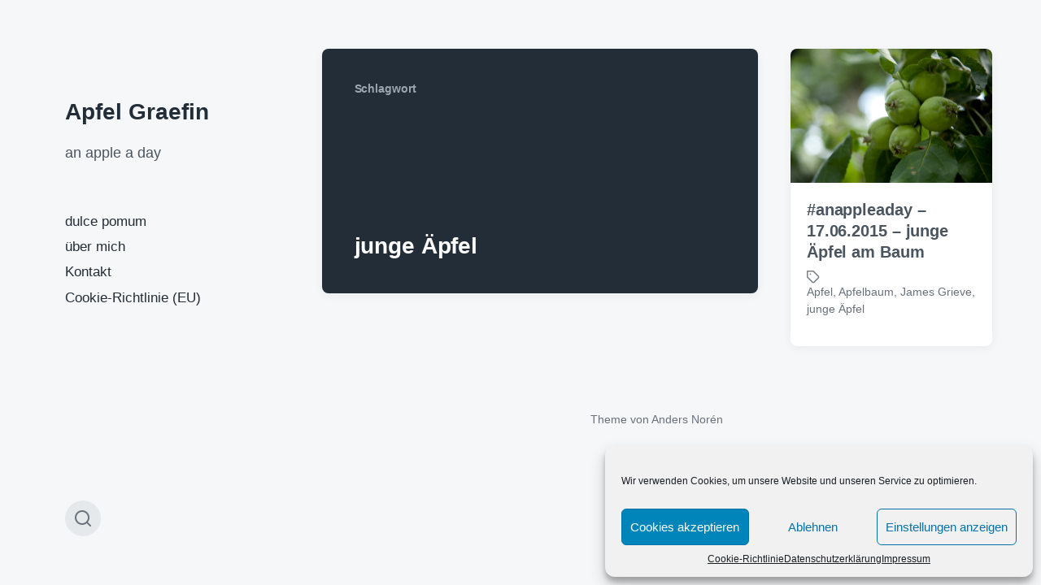

--- FILE ---
content_type: text/javascript
request_url: https://www.apfel-graefin.de/wordpress/wp-content/themes/koji/assets/js/construct.js?ver=2.0.10
body_size: 5360
content:
// ======================================================================= Namespace
var koji = koji || {},
	$ = jQuery;


// ======================================================================= Helper Functions

/* OUTPUT AJAX ERRORS */

function kojiAjaxErrors( jqXHR, exception ) {
	if ( jqXHR.status === 0 ) {
		alert( 'Not connect.n Verify Network.' );
	} else if ( jqXHR.status == 404 ) {
		alert( 'Requested page not found. [404]' );
	} else if ( jqXHR.status == 500 ) {
		alert( 'Internal Server Error [500].' );
	} else if ( exception === 'parsererror' ) {
		alert( 'Requested JSON parse failed.' );
	} else if ( exception === 'timeout' ) {
		alert( 'Time out error.' );
	} else if ( exception === 'abort' ) {
		alert( 'Ajax request aborted.' );
	} else {
		alert( 'Uncaught Error.n' + jqXHR.responseText );
	}
}

/* TOGGLE AN ATTRIBUTE */

function kojiToggleAttribute( $element, attribute, trueVal, falseVal ) {

	if ( typeof trueVal === 'undefined' ) { trueVal = true; }
	if ( typeof falseVal === 'undefined' ) { falseVal = false; }

	if ( $element.attr( attribute ) !== trueVal ) {
		$element.attr( attribute, trueVal );
	} else {
		$element.attr( attribute, falseVal );
	}
}


// ======================================================================= Interval Scroll
koji.intervalScroll = {

	init: function() {

		didScroll = false;

		// Check for the scroll event
		$( window ).on( 'scroll load', function() {
			didScroll = true;
		} );

		// Once every 100ms, check if we have scrolled, and if we have, do the intensive stuff
		setInterval( function() {
			if ( didScroll ) {
				didScroll = false;

				// When this triggers, we know that we have scrolled
				$( window ).triggerHandler( 'did-interval-scroll' );

			}

		}, 250 );

	},

} // koji.intervalScroll


// ======================================================================= Toggles
koji.toggles = {

	init: function() {

		// Do the toggle
		koji.toggles.toggle();

	},

	toggle: function() {

		$( '*[data-toggle-target]' ).on( 'click toggle', function( e ) {

			var $toggle = $( this );

			// Get our targets
			var targetString = $toggle.data( 'toggle-target' );

			if ( targetString == 'next' ) {
				var $target = $toggle.next();
			} else {
				var $target = $( targetString );
			}

			$target.trigger( 'will-be-toggled' );

			// Get the class to toggle, if specified
			var classToToggle = $toggle.data( 'class-to-toggle' ) ? $toggle.data( 'class-to-toggle' ) : 'active';

			// Toggle the target of the clicked toggle
			$target.toggleClass( classToToggle );

			if ( $toggle.data( 'toggle-type' ) == 'slidetoggle' ) {
				var duration = $toggle.data( 'toggle-duration' ) ? $toggle.data( 'toggle-duration' ) : '400';
				$target.slideToggle( duration );	
			}

			// Toggle aria-expanded
			kojiToggleAttribute( $target, 'aria-expanded' );

			// Toggle the toggles
			$( '*[data-toggle-target="' + targetString + '"]' ).each( function() {
				$( this ).toggleClass( 'active' );

				// Update ARIA values
				kojiToggleAttribute( $( this ), 'aria-pressed' );
			} );

			// Check whether to set focus
			if ( $toggle.is( '.active' ) && $toggle.data( 'set-focus' ) ) {
				var $focusElement = $( $toggle.data( 'set-focus' ) );

				if ( $focusElement.length ) {
					$focusElement.focus();
				}
			}

			// Check whether to lock the scroll
			if ( $toggle.data( 'lock-scroll' ) ) {
				koji.scrollLock.setTo( true );
			} else if ( $toggle.data( 'unlock-scroll' ) ) {
				koji.scrollLock.setTo( false );
			} else if ( $toggle.data( 'toggle-scroll-lock' ) ) {
				koji.scrollLock.setTo();
			}

			$target.trigger( 'toggled' );

			return false;

		} );
	},

} // koji.toggles


// ======================================================================= Search Modal
koji.searchModal = {

	init: function() {

		if ( $( '.search-overlay' ).length ) {

			// Check whether we need to lock scroll when the search modal is toggled
			koji.searchModal.conditionalScrollLockOnToggle();

			// When toggled, untoggle if visitor clicks outside of the search container
			koji.searchModal.outsideUntoggle();

			// Close the modal when the escape key is pressed
			koji.searchModal.closeOnEscape();

		}

	},

	conditionalScrollLockOnToggle: function() {

		$( '.search-overlay' ).on( 'toggled', function() {

			var winWidth = $( window ).width();

			if ( winWidth >= 1000 ) {
				koji.scrollLock.setTo();
			}

		} );

	},

	outsideUntoggle: function() {

		$( document ).on( 'click', function( e ) {

			var $target = $( e.target ),
				modal = '.search-overlay',
				modalActive = modal + '.active';

			if ( $( modalActive ).length && $target.not( $( modal ) ) && ! $target.parents( $( modal ) ) ) {
				$( '.search-untoggle' ).trigger( 'click' );
			}

		} );

	},

	closeOnEscape: function() {

		$( document ).keyup( function( e ) {
			if ( e.keyCode == 27 && $( '.search-overlay' ).hasClass( 'active' ) ) {
				$( '.search-untoggle' ).trigger( 'click' );
			}
		} );

	},

} // koji.searchModal


// ======================================================================= Element in View
koji.elementInView = {

	init: function() {

		$targets = $( '.do-spot' );
		koji.elementInView.run( $targets );

		// Rerun on AJAX content loaded
		$( window ).on( 'ajax-content-loaded', function() {
			$targets = $( '.do-spot' );
			koji.elementInView.run( $targets );
		} );

	},

	run: function( $targets ) {

		if ( $targets.length ) {

			// Add class indicating the elements will be spotted
			$targets.each( function() {
				$( this ).addClass( 'will-be-spotted' );
			} );

			koji.elementInView.handleFocus( $targets );
		}

	},

	handleFocus: function( $targets ) {

		winHeight = $( window ).height();

		// Get dimensions of window outside of scroll for performance
		$( window ).on( 'load resize orientationchange', function() {
			winHeight = $( window ).height();
		} );

		$( window ).on( 'resize orientationchange did-interval-scroll', function() {

			var winTop 		= $( window ).scrollTop();
				winBottom 	= winTop + winHeight;

			// Check for our targets
			$targets.each( function() {

				var $this = $( this );

				if ( koji.elementInView.isVisible( $this, checkAbove = true ) ) {
					$this.addClass( 'spotted' ).triggerHandler( 'spotted' );
				}

			} );

		} );

	},

	// Determine whether the element is in view
	isVisible: function( $elem, checkAbove ) {

		if ( typeof checkAbove === 'undefined' ) {
			checkAbove = false;
		}

		var winHeight 				= $( window ).height();

		var docViewTop 				= $( window ).scrollTop(),
			docViewBottom			= docViewTop + winHeight,
			docViewLimit 			= docViewBottom - 50;

		var elemTop 				= $elem.offset().top,
			elemBottom 				= $elem.offset().top + $elem.outerHeight();

		// If checkAbove is set to true, which is default, return true if the browser has already scrolled past the element
		if ( checkAbove && ( elemBottom <= docViewBottom ) ) {
			return true;
		}

		// If not, check whether the scroll limit exceeds the element top
		return ( docViewLimit >= elemTop );

	}

} // koji.elementInView


// =======================================================================  Mobile Menu
koji.mobileMenu = {

	init: function() {

		// On mobile menu toggle, scroll to the top
		koji.mobileMenu.onToggle();

		// On screen resize, check whether to unlock scroll and match the mobile menu wrapper padding to the site header
		koji.mobileMenu.resizeChecks();

		// If the user tabs out of the mobile menu, set focus to the navigation toggle
		koji.mobileMenu.focusLoop();

	},

	onToggle: function() {

		$( '.mobile-menu-wrapper' ).on( 'will-be-toggled', function() {
			window.scrollTo( 0, 0 );
		} );

	},

	resizeChecks: function() {

		$( window ).on( 'load resize orientationchange', function() {

			// Update the mobile menu wrapper top padding to match the height of the header
			var $siteHeader = $( '#site-header' ),
				headerHeight = $siteHeader.outerHeight(),
				$mobileMenuWrapper = $( '.mobile-menu-wrapper' );

			$mobileMenuWrapper.css( { 'padding-top': headerHeight + 'px' } );

			// Unlock the scroll if we pass the breakpoint for hiding the mobile menu
			if ( $( window ).width() >= 1000 && $( '.nav-toggle' ).hasClass( 'active' ) ) {
				$( '.nav-toggle' ).trigger( 'click' );
			}
		} );

	},

	focusLoop: function() {
		$( '*' ).on( 'focus', function() {
			if ( $( '.mobile-menu-wrapper' ).hasClass( 'active' ) ) {
				if ( $( this ).parents( '#site-content' ).length ) {
					$( '.nav-toggle' ).focus();
				}
			}
		} );
	}

} // koji.mobileMenu


// =======================================================================  Resize videos
koji.intrinsicRatioEmbeds = {

	init: function() {

		// Resize videos after their container
		var vidSelector = 'iframe, object, video';
		var resizeVideo = function( sSel ) {
			$( sSel ).each( function() {
				var $video = $( this ),
					$container = $video.parent(),
					iTargetWidth = $container.width();

				if ( ! $video.attr( 'data-origwidth' ) ) {
					$video.attr( 'data-origwidth', $video.attr( 'width' ) );
					$video.attr( 'data-origheight', $video.attr( 'height' ) );
				}

				var ratio = iTargetWidth / $video.attr( 'data-origwidth' );

				$video.css( 'width', iTargetWidth + 'px' );
				$video.css( 'height', ( $video.attr( 'data-origheight' ) * ratio ) + 'px' );
			});
		};

		resizeVideo( vidSelector );

		$( window ).resize( function() {
			resizeVideo( vidSelector );
		} );

	},

} // koji.intrinsicRatioEmbeds


// ======================================================================= Masonry
koji.masonry = {

	init: function() {

		$wrapper = $( '.posts' );

		if ( $wrapper.length ) {

			$grid = $wrapper.imagesLoaded( function() {

				$grid = $wrapper.masonry( {
					columnWidth: 		'.grid-sizer',
					itemSelector: 		'.preview',
					percentPosition: 	true,
					stagger: 			0,
					transitionDuration: 0,
				} );

			} );

			$grid.on( 'layoutComplete', function() {
				$( '.posts' ).css( 'opacity', 1 );
				$( window ).triggerHandler( 'scroll' );
			} );

		}

	}

} // koji.masonry


// =======================================================================  Smooth Scroll
koji.smoothScroll = {

	init: function() {

		// Smooth scroll to anchor links
		$( 'a[href*="#"]' )
		// Remove links that don't actually link to anything
		.not( '[href="#"]' )
		.not( '[href="#0"]' )
		.not( '.skip-link' )
		.click( function( event ) {
			// On-page links
			if ( location.pathname.replace( /^\//, '' ) == this.pathname.replace( /^\//, '' ) && location.hostname == this.hostname ) {
				// Figure out element to scroll to
				var target = $( this.hash );
				target = target.length ? target : $( '[name=' + this.hash.slice( 1 ) + ']' );
				// Does a scroll target exist?
				if ( target.length ) {
					// Only prevent default if animation is actually gonna happen
					event.preventDefault();
					$( 'html, body' ).animate({
						scrollTop: target.offset().top
					}, 1000 );
				}
			}
		});

	},

} // koji.smoothScroll


// =======================================================================  Scroll Lock
koji.scrollLock = {

	init: function() {

		// Init variables
		window.scrollLocked = false,
		window.prevScroll = {
			scrollLeft : $( window ).scrollLeft(),
			scrollTop  : $( window ).scrollTop()
		},
		window.prevLockStyles = {},
		window.lockStyles = {
			'overflow-y' 	: 'scroll',
			'position'   	: 'fixed',
			'width'      	: '100%'
		};

		// Instantiate cache in case someone tries to unlock before locking
		koji.scrollLock.saveStyles();

	},

	// Save context's inline styles in cache
	saveStyles: function() {

		var styleAttr = $( 'html' ).attr( 'style' ),
			styleStrs = [],
			styleHash = {};

		if ( ! styleAttr ) {
			return;
		}

		styleStrs = styleAttr.split( /;\s/ );

		$.each( styleStrs, function serializeStyleProp( styleString ) {
			if ( ! styleString ) {
				return;
			}

			var keyValue = styleString.split( /\s:\s/ );

			if ( keyValue.length < 2 ) {
				return;
			}

			styleHash[ keyValue[ 0 ] ] = keyValue[ 1 ];
		} );

		$.extend( prevLockStyles, styleHash );
	},

	// Lock the scroll (do not call this directly)
	lock: function() {

		var appliedLock = {};

		if ( scrollLocked ) {
			return;
		}

		// Save scroll state and styles
		prevScroll = {
			scrollLeft : $( window ).scrollLeft(),
			scrollTop  : $( window ).scrollTop()
		};

		koji.scrollLock.saveStyles();

		// Compose our applied CSS, with scroll state as styles
		$.extend( appliedLock, lockStyles, {
			'left' : - prevScroll.scrollLeft + 'px',
			'top'  : - prevScroll.scrollTop + 'px'
		} );

		// Then lock styles and state
		$( 'html' ).css( appliedLock ).addClass( 'html-locked' );
		$( window ).scrollLeft( 0 ).scrollTop( 0 );
		$( 'body' ).addClass( 'scroll-locked' );

		scrollLocked = true;
	},

	// Unlock the scroll (do not call this directly)
	unlock: function() {

		if ( ! scrollLocked ) {
			return;
		}

		// Revert styles and state
		$( 'html' ).attr( 'style', $( '<x>' ).css( prevLockStyles ).attr( 'style' ) || '' ).removeClass( 'html-locked' );
		$( window ).scrollLeft( prevScroll.scrollLeft ).scrollTop( prevScroll.scrollTop );
		$( 'body' ).removeClass( 'scroll-locked' );

		scrollLocked = false;
	},

	// Call this to lock or unlock the scroll
	setTo: function( on ) {

		// If an argument is passed, lock or unlock accordingly
		if ( arguments.length ) {
			if ( on ) {
				koji.scrollLock.lock();
			} else {
				koji.scrollLock.unlock();
			}
			// If not, toggle to the inverse state
		} else {
			if ( scrollLocked ) {
				koji.scrollLock.unlock();
			} else {
				koji.scrollLock.lock();
			}
		}

	},

} // koji.scrollLock


// ==================================================================== Load More
koji.loadMore = {

	init: function() {

		var $pagination = $( '#pagination' );

		// First, check that there's a pagination
		if ( $pagination.length ) {

			// Default values for variables
			window.loading = false;
			window.lastPage = false;

			koji.loadMore.prepare( $pagination );

		}

	},

	prepare: function( $pagination ) {

		// Get the query arguments from the pagination element
		var query_args = JSON.parse( $pagination.attr( 'data-query-args' ) );

		// If we're already at the last page, exit out here
		if ( query_args.paged == query_args.max_num_pages ) {
			$pagination.addClass( 'last-page' );
		} else {
			$pagination.removeClass( 'last-page' );
		}

		// Get the load more setting
		var loadMoreType = 'button';
		if ( $( 'body' ).hasClass( 'pagination-type-scroll' ) ) {
			loadMoreType = 'scroll';
		} else if ( $( 'body' ).hasClass( 'pagination-type-links' ) ) {
			// No JS needed – exit out
			return;
		}

		// Do the appropriate load more detection, depending on the type
		if ( loadMoreType == 'scroll' ) {
			koji.loadMore.detectScroll( $pagination, query_args );
		} else if ( loadMoreType == 'button' ) {
			koji.loadMore.detectButtonClick( $pagination, query_args );
		}

	},

	// Load more on scroll
	detectScroll: function( $pagination, query_args ) {

		$( window ).on( 'did-interval-scroll', function() {

			// If it's the last page, or we're already loading, we're done here
			if ( lastPage || loading ) {
				return;
			}

			var paginationOffset 	= $pagination.offset().top,
				winOffset 			= $( window ).scrollTop() + $( window ).outerHeight();

			// If the bottom of the window is below the top of the pagination, start loading
			if ( ( winOffset > paginationOffset ) ) {
				koji.loadMore.loadPosts( $pagination, query_args );
			}

		} );

	},

	// Load more on click
	detectButtonClick: function( $pagination, query_args ) {

		// Load on click
		$( '#load-more' ).on( 'click', function() {

			// Make sure we aren't already loading
			if ( loading ) {
				return;
			}

			koji.loadMore.loadPosts( $pagination, query_args );
			return false;
		} );

	},

	// Load the posts
	loadPosts: function( $pagination, query_args ) {

		// We're now loading
		loading = true;
		$pagination.addClass( 'loading' ).removeClass( 'last-page' );

		// Increment paged to indicate another page has been loaded
		query_args.paged++;

		// Prepare the query args for submission
		var json_query_args = JSON.stringify( query_args );

		$.ajax({
			url: koji_ajax_load_more.ajaxurl,
			type: 'post',
			data: {
				action: 'koji_ajax_load_more',
				json_data: json_query_args
			},
			success: function( result ) {

				// Get the results
				var $result = $( result ),
					$articleWrapper = $( $pagination.data( 'load-more-target' ) );

				// If there are no results, we're at the last page
				if ( ! $result.length ) {
					loading = false;
					$articleWrapper.addClass( 'no-results' );
					$pagination.addClass( 'last-page' ).removeClass( 'loading' );
				}

				if ( $result.length ) {

					$articleWrapper.removeClass( 'no-results' );

					// Add a class indicating the paged of the loaded posts
					$result.each( function() {
						$( this ).addClass( 'post-from-page-' + query_args.paged );
					});

					// Wait for the images to load
					$result.imagesLoaded( function() {

						// Append the results
						$articleWrapper.append( $result ).masonry( 'appended', $result );

						$( window ).triggerHandler( 'ajax-content-loaded' );
						$( window ).triggerHandler( 'did-interval-scroll' );

						// Update history
						koji.loadMore.updateHistory( query_args.paged );

						// We're now finished with the loading
						loading = false;
						$pagination.removeClass( 'loading' );

						// If that was the last page, make sure we don't check for any more
						if ( query_args.paged == query_args.max_num_pages ) {
							$pagination.addClass( 'last-page' );
							lastPage = true;
						} else {
							$pagination.removeClass( 'last-page' );
							lastPage = false;
						}

						// Set the focus to the first item of the loaded posts
						$( '.post-from-page-' + query_args.paged + ':first .preview-title a' ).focus();

					} );

				}

			},

			error: function( jqXHR, exception ) {
				kojiAjaxErrors( jqXHR, exception );
			}
		} );

	},

	// Update browser history
    updateHistory: function( paged ) {

		var newUrl,
			currentUrl = document.location.href;

		// If currentUrl doesn't end with a slash, append one
		if ( currentUrl.substr( currentUrl.length - 1 ) !== '/' ) {
			currentUrl += '/';
		}

		var hasPaginationRegexp = new RegExp( '^(.*/page)/[0-9]*/(.*$)' );

		if ( hasPaginationRegexp.test( currentUrl ) ) {
			newUrl = currentUrl.replace( hasPaginationRegexp, '$1/' + paged + '/$2' );
		} else {
			var beforeSearchReplaceRegexp = new RegExp( '^([^?]*)(\\??.*$)' );
			newUrl = currentUrl.replace( beforeSearchReplaceRegexp, '$1page/' + paged + '/$2' );
		}

		history.pushState( {}, '', newUrl );

	}

} // Load More


// ======================================================================= Function calls
$( document ).ready( function( ) {

	koji.intervalScroll.init();						// Interval scroll

	koji.toggles.init();							// Toggles

	koji.searchModal.init();						// Cover modal specifics

	koji.elementInView.init();						// Check for element in view

	koji.mobileMenu.init();							// Mobile menu

	koji.intrinsicRatioEmbeds.init();				// Resize embeds

	koji.masonry.init();							// Masonry grid

	koji.smoothScroll.init();						// Smooth scrolls to anchor links

	koji.loadMore.init();							// Load more posts

	koji.scrollLock.init();							// Handle locking of the scroll

} );
